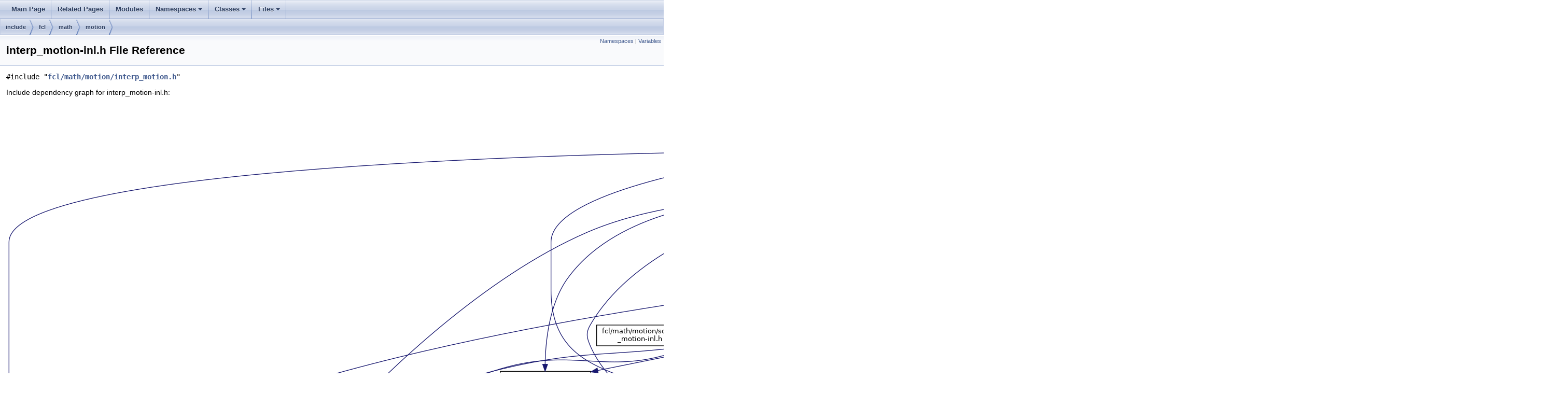

--- FILE ---
content_type: text/html
request_url: http://docs.ros.org/en/api/fcl/html/interp__motion-inl_8h.html
body_size: 13519
content:
<html><head><meta http-equiv="Content-Type" content="text/html;charset=utf-8">
<title>fcl: interp_motion-inl.h File Reference</title>
<link href="doxygen.css" rel="stylesheet" type="text/css">
<link href="tabs.css" rel="stylesheet" type="text/css">
<script type="text/javascript" src="jquery.js"></script>
<link rel="canonical" href="http://docs.ros.org/en/noetic/api/fcl/html/interp__motion-inl_8h.html" />
</head>
<body onload='searchBox.OnSelectItem(0);'>
<!-- Generated by Doxygen 1.8.17 -->
<script type="text/javascript" src="menudata.js"></script>
<script type="text/javascript" src="menu.js"></script>
<script type="text/javascript">
/* @license magnet:?xt=urn:btih:cf05388f2679ee054f2beb29a391d25f4e673ac3&amp;dn=gpl-2.0.txt GPL-v2 */
$(function() {
  initMenu('',false,false,'search.php','Search');
});
/* @license-end */</script>
<div id="main-nav"></div>
<div id="nav-path" class="navpath">
  <ul>
<li class="navelem"><a class="el" href="dir_d44c64559bbebec7f509842c48db8b23.html">include</a></li><li class="navelem"><a class="el" href="dir_55225b0a828e270058060c428207935f.html">fcl</a></li><li class="navelem"><a class="el" href="dir_e32b86e7903cca803ebe0d1780ba559c.html">math</a></li><li class="navelem"><a class="el" href="dir_49f92a05456b865be94dfa281f9da3f0.html">motion</a></li>  </ul>
</div>
</div><!-- top -->
<div class="header">
  <div class="summary">
<a href="#namespaces">Namespaces</a> &#124;
<a href="#var-members">Variables</a>  </div>
  <div class="headertitle">
<div class="title">interp_motion-inl.h File Reference</div>  </div>
</div><!--header-->
<div class="contents">
<div class="textblock"><code>#include &quot;<a class="el" href="interp__motion_8h_source.html">fcl/math/motion/interp_motion.h</a>&quot;</code><br />
</div><div class="textblock"><div class="dynheader">
Include dependency graph for interp_motion-inl.h:</div>
<div class="dyncontent">
<div class="center"><img src="interp__motion-inl_8h__incl.png" border="0" usemap="#interp__motion-inl_8h" alt=""/></div>
<map name="interp__motion-inl_8h" id="interp__motion-inl_8h">
<area shape="rect" title=" " alt="" coords="1483,5,1629,32"/>
<area shape="rect" href="interp__motion_8h.html" title=" " alt="" coords="1472,80,1640,121"/>
<area shape="rect" title=" " alt="" coords="533,981,613,1007"/>
<area shape="rect" title=" " alt="" coords="1961,1063,2023,1089"/>
<area shape="rect" href="geometry_8h.html" title=" " alt="" coords="1449,713,1602,739"/>
<area shape="rect" href="motion__base_8h.html" title=" " alt="" coords="1381,437,1557,479"/>
<area shape="rect" href="bv__motion__bound__visitor_8h.html" title=" " alt="" coords="2029,437,2211,479"/>
<area shape="rect" href="triangle__motion__bound__visitor_8h.html" title=" " alt="" coords="1465,169,1647,211"/>
<area shape="rect" title=" " alt="" coords="1671,981,1734,1007"/>
<area shape="rect" title=" " alt="" coords="1195,802,1288,829"/>
<area shape="rect" href="types_8h.html" title=" " alt="" coords="1330,981,1481,1007"/>
<area shape="rect" href="triangle_8h.html" title=" " alt="" coords="1505,981,1647,1007"/>
<area shape="rect" href="geometry-inl_8h.html" title=" " alt="" coords="1312,802,1488,829"/>
<area shape="rect" title=" " alt="" coords="1280,1063,1349,1089"/>
<area shape="rect" title=" " alt="" coords="1539,1063,1610,1089"/>
<area shape="rect" title=" " alt="" coords="1373,1063,1440,1089"/>
<area shape="rect" title=" " alt="" coords="1464,1063,1515,1089"/>
<area shape="rect" title=" " alt="" coords="215,1063,292,1089"/>
<area shape="rect" title=" " alt="" coords="1005,1063,1107,1089"/>
<area shape="rect" title=" " alt="" coords="1131,1063,1255,1089"/>
<area shape="rect" title=" " alt="" coords="1635,1063,1731,1089"/>
<area shape="rect" href="constants_8h.html" title=" " alt="" coords="1171,891,1325,918"/>
<area shape="rect" title=" " alt="" coords="1219,981,1277,1007"/>
<area shape="rect" href="taylor__matrix_8h.html" title=" " alt="" coords="953,527,1127,568"/>
<area shape="rect" href="taylor__vector_8h.html" title=" " alt="" coords="549,616,720,657"/>
<area shape="rect" href="RSS_8h.html" title=" " alt="" coords="1225,623,1362,650"/>
<area shape="rect" href="motion__base-inl_8h.html" title=" " alt="" coords="1381,527,1557,568"/>
<area shape="rect" href="interval__matrix_8h.html" title=" " alt="" coords="795,616,981,657"/>
<area shape="rect" href="taylor__matrix-inl_8h.html" title=" " alt="" coords="1005,616,1200,657"/>
<area shape="rect" href="interval__vector_8h.html" title=" " alt="" coords="725,705,907,747"/>
<area shape="rect" href="taylor__model_8h.html" title=" " alt="" coords="477,705,649,747"/>
<area shape="rect" href="taylor__vector-inl_8h.html" title=" " alt="" coords="259,705,453,747"/>
<area shape="rect" href="interval_8h.html" title=" " alt="" coords="832,884,1000,925"/>
<area shape="rect" href="interval__vector-inl_8h.html" title=" " alt="" coords="763,795,968,836"/>
<area shape="rect" href="interval-inl_8h.html" title=" " alt="" coords="832,973,1000,1015"/>
<area shape="rect" href="time__interval_8h.html" title=" " alt="" coords="363,795,536,836"/>
<area shape="rect" href="taylor__model-inl_8h.html" title=" " alt="" coords="145,795,338,836"/>
<area shape="rect" href="time__interval-inl_8h.html" title=" " alt="" coords="291,884,485,925"/>
<area shape="rect" href="interval__matrix-inl_8h.html" title=" " alt="" coords="931,705,1138,747"/>
<area shape="rect" href="RSS-inl_8h.html" title=" " alt="" coords="1214,713,1373,739"/>
<area shape="rect" href="unused_8h.html" title=" " alt="" coords="2253,534,2416,561"/>
<area shape="rect" href="spline__motion_8h.html" title=" " alt="" coords="1622,348,1791,389"/>
<area shape="rect" href="screw__motion_8h.html" title=" " alt="" coords="1397,348,1565,389"/>
<area shape="rect" href="translation__motion_8h.html" title=" " alt="" coords="1883,348,2083,389"/>
<area shape="rect" href="triangle__motion__bound__visitor-inl_8h.html" title=" " alt="" coords="1605,259,1808,300"/>
<area shape="rect" href="polysolver_8h.html" title=" " alt="" coords="1664,802,1864,829"/>
<area shape="rect" href="spline__motion-inl_8h.html" title=" " alt="" coords="1835,437,2005,479"/>
<area shape="rect" href="polysolver-inl_8h.html" title=" " alt="" coords="1664,884,1853,925"/>
<area shape="rect" href="screw__motion-inl_8h.html" title=" " alt="" coords="1139,437,1307,479"/>
<area shape="rect" href="translation__motion-inl_8h.html" title=" " alt="" coords="2235,437,2435,479"/>
</map>
</div>
</div><div class="textblock"><div class="dynheader">
This graph shows which files directly or indirectly include this file:</div>
<div class="dyncontent">
<div class="center"><img src="interp__motion-inl_8h__dep__incl.png" border="0" usemap="#interp__motion-inl_8hdep" alt=""/></div>
<map name="interp__motion-inl_8hdep" id="interp__motion-inl_8hdep">
<area shape="rect" title=" " alt="" coords="1966,5,2113,32"/>
<area shape="rect" href="interp__motion_8h.html" title=" " alt="" coords="1977,80,2102,107"/>
<area shape="rect" href="interp__motion_8cpp.html" title=" " alt="" coords="2127,80,2267,107"/>
<area shape="rect" href="triangle__motion__bound__visitor-inl_8h.html" title=" " alt="" coords="2021,155,2193,196"/>
<area shape="rect" href="triangle__motion__bound__visitor_8h.html" title=" " alt="" coords="1885,244,2057,285"/>
<area shape="rect" href="continuous__collision-inl_8h.html" title=" " alt="" coords="2207,423,2362,464"/>
<area shape="rect" href="triangle__motion__bound__visitor_8cpp.html" title=" " alt="" coords="2133,244,2305,285"/>
<area shape="rect" href="screw__motion_8h.html" title=" " alt="" coords="2226,341,2351,367"/>
<area shape="rect" href="spline__motion_8h.html" title=" " alt="" coords="2032,341,2159,367"/>
<area shape="rect" href="translation__motion_8h.html" title=" " alt="" coords="1841,341,1998,367"/>
<area shape="rect" href="mesh__conservative__advancement__traversal__node-inl_8h.html" title=" " alt="" coords="1283,333,1529,375"/>
<area shape="rect" href="screw__motion-inl_8h.html" title=" " alt="" coords="2386,430,2533,457"/>
<area shape="rect" href="screw__motion_8cpp.html" title=" " alt="" coords="2473,519,2613,546"/>
<area shape="rect" href="continuous__collision_8h.html" title=" " alt="" coords="2292,691,2459,717"/>
<area shape="rect" href="continuous__collision_8cpp.html" title=" " alt="" coords="2193,519,2374,546"/>
<area shape="rect" href="default__broadphase__callbacks_8h.html" title=" " alt="" coords="2116,765,2267,807"/>
<area shape="rect" href="test__fcl__collision_8cpp.html" title=" " alt="" coords="2848,862,3007,889"/>
<area shape="rect" href="test__fcl__utility_8cpp.html" title=" " alt="" coords="703,862,843,889"/>
<area shape="rect" href="test__fcl__broadphase__collision__1_8cpp.html" title=" " alt="" coords="1849,855,2003,896"/>
<area shape="rect" href="test__fcl__broadphase__collision__2_8cpp.html" title=" " alt="" coords="2027,855,2180,896"/>
<area shape="rect" href="test__fcl__broadphase__distance_8cpp.html" title=" " alt="" coords="2204,855,2357,896"/>
<area shape="rect" href="test__fcl__octomap__collision_8cpp.html" title=" " alt="" coords="2381,862,2604,889"/>
<area shape="rect" href="test__fcl__octomap__cost_8cpp.html" title=" " alt="" coords="2629,862,2823,889"/>
<area shape="rect" href="test__fcl__octomap__distance_8cpp.html" title=" " alt="" coords="1603,862,1825,889"/>
<area shape="rect" href="spline__motion-inl_8h.html" title=" " alt="" coords="2022,430,2169,457"/>
<area shape="rect" href="spline__motion_8cpp.html" title=" " alt="" coords="2027,519,2169,546"/>
<area shape="rect" href="translation__motion-inl_8h.html" title=" " alt="" coords="1847,423,1992,464"/>
<area shape="rect" href="test__fcl__geometric__shapes_8cpp.html" title=" " alt="" coords="867,855,1009,896"/>
<area shape="rect" href="translation__motion_8cpp.html" title=" " alt="" coords="1831,519,2003,546"/>
<area shape="rect" href="mesh__conservative__advancement__traversal__node_8h.html" title=" " alt="" coords="1283,423,1529,464"/>
<area shape="rect" href="mesh__conservative__advancement__traversal__node_8cpp.html" title=" " alt="" coords="1014,423,1259,464"/>
<area shape="rect" href="conservative__advancement__func__matrix-inl_8h.html" title=" " alt="" coords="1603,512,1806,553"/>
<area shape="rect" href="distance__func__matrix-inl_8h.html" title=" " alt="" coords="967,512,1130,553"/>
<area shape="rect" href="conservative__advancement__func__matrix_8h.html" title=" " alt="" coords="1603,601,1806,643"/>
<area shape="rect" href="distance__func__matrix_8h.html" title=" " alt="" coords="961,609,1136,635"/>
<area shape="rect" href="distance_8h.html" title=" " alt="" coords="743,691,832,717"/>
<area shape="rect" href="distance-inl_8h.html" title=" " alt="" coords="5,773,116,799"/>
<area shape="rect" href="test__fcl__auto__diff_8cpp.html" title=" " alt="" coords="192,773,353,799"/>
<area shape="rect" href="test__fcl__utility_8h.html" title=" " alt="" coords="1603,773,1729,799"/>
<area shape="rect" href="test__fcl__shape__mesh__consistency_8cpp.html" title=" " alt="" coords="211,855,369,896"/>
<area shape="rect" href="test__fcl__signed__distance_8cpp.html" title=" " alt="" coords="444,862,653,889"/>
<area shape="rect" href="test__fcl__capsule__box__1_8cpp.html" title=" " alt="" coords="429,765,588,807"/>
<area shape="rect" href="test__fcl__capsule__box__2_8cpp.html" title=" " alt="" coords="612,765,771,807"/>
<area shape="rect" href="test__fcl__sphere__box_8cpp.html" title=" " alt="" coords="795,773,974,799"/>
<area shape="rect" href="test__fcl__sphere__cylinder_8cpp.html" title=" " alt="" coords="999,773,1205,799"/>
<area shape="rect" href="test__fcl__sphere__sphere_8cpp.html" title=" " alt="" coords="1229,773,1428,799"/>
<area shape="rect" href="distance_8cpp.html" title=" " alt="" coords="9,862,113,889"/>
<area shape="rect" href="test__fcl__bvh__models_8cpp.html" title=" " alt="" coords="1033,862,1216,889"/>
<area shape="rect" href="test__fcl__distance_8cpp.html" title=" " alt="" coords="1240,862,1399,889"/>
<area shape="rect" href="test__fcl__frontlist_8cpp.html" title=" " alt="" coords="1423,862,1578,889"/>
</map>
</div>
</div>
<p><a href="interp__motion-inl_8h_source.html">Go to the source code of this file.</a></p>
<table class="memberdecls">
<tr class="heading"><td colspan="2"><h2 class="groupheader"><a name="namespaces"></a>
Namespaces</h2></td></tr>
<tr class="memitem:namespacefcl"><td class="memItemLeft" align="right" valign="top"> &#160;</td><td class="memItemRight" valign="bottom"><a class="el" href="namespacefcl.html">fcl</a></td></tr>
<tr class="memdesc:namespacefcl"><td class="mdescLeft">&#160;</td><td class="mdescRight">Main namespace. <br /></td></tr>
<tr class="separator:"><td class="memSeparator" colspan="2">&#160;</td></tr>
</table><table class="memberdecls">
<tr class="heading"><td colspan="2"><h2 class="groupheader"><a name="var-members"></a>
Variables</h2></td></tr>
<tr class="memitem:a34a4d3ae4da2db1f4594f71d90800a1f"><td class="memItemLeft" align="right" valign="top">template class FCL_EXPORT&#160;</td><td class="memItemRight" valign="bottom"><a class="el" href="namespacefcl.html#a34a4d3ae4da2db1f4594f71d90800a1f">fcl::InterpMotion&lt; double &gt;</a></td></tr>
<tr class="separator:a34a4d3ae4da2db1f4594f71d90800a1f"><td class="memSeparator" colspan="2">&#160;</td></tr>
</table>
</div><!-- contents -->

<br clear="all" />
<hr size="1"><div style="align: right;">
<a href="http://wiki.ros.org/fcl">fcl</a><br />
Author(s): </br />
<small>autogenerated on Fri Mar 14 2025 02:38:19</small>
</div>
</body>
</html>
